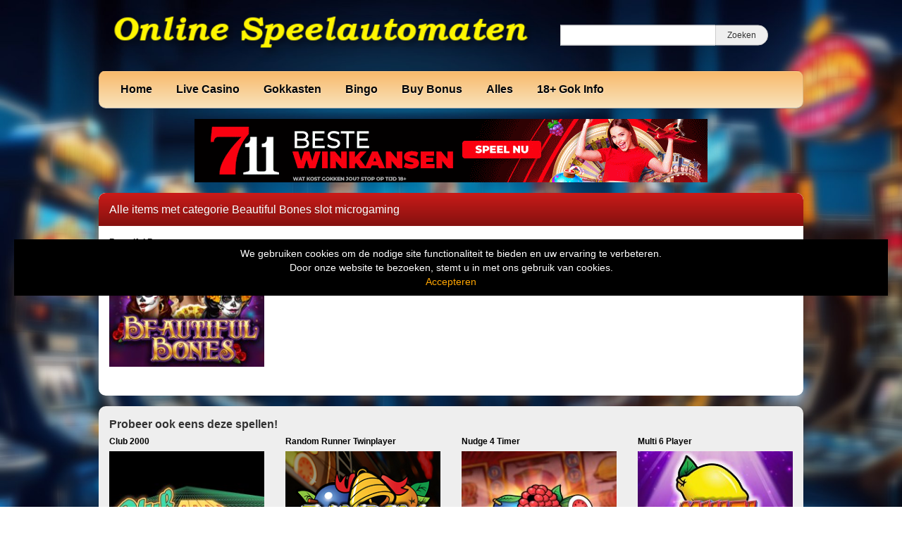

--- FILE ---
content_type: text/html; charset=UTF-8
request_url: https://www.online-speelautomaten.nl/tag/beautiful-bones-slot-microgaming/
body_size: 10841
content:
<!DOCTYPE html>
<html lang="nl-NL">
	<head>
		<meta charset="UTF-8" />
		<link rel="profile" href="http://gmpg.org/xfn/11" />
		<link rel="pingback" href="https://www.online-speelautomaten.nl/xmlrpc.php" />
		<meta content="width=device-width, height=device-height, initial-scale=1.0, maximum-scale=1.0, user-scalable=no" name="viewport">
		<title>Beautiful Bones slot microgaming Archieven - Online Speelautomaten - Gokkasten Overzicht</title>
		<meta name='robots' content='index, follow, max-image-preview:large, max-snippet:-1, max-video-preview:-1' />

	<!-- This site is optimized with the Yoast SEO plugin v26.7 - https://yoast.com/wordpress/plugins/seo/ -->
	<link rel="canonical" href="https://www.online-speelautomaten.nl/tag/beautiful-bones-slot-microgaming/" />
	<meta property="og:locale" content="nl_NL" />
	<meta property="og:type" content="article" />
	<meta property="og:title" content="Beautiful Bones slot microgaming Archieven - Online Speelautomaten - Gokkasten Overzicht" />
	<meta property="og:url" content="https://www.online-speelautomaten.nl/tag/beautiful-bones-slot-microgaming/" />
	<meta property="og:site_name" content="Online Speelautomaten - Gokkasten Overzicht" />
	<meta name="twitter:card" content="summary_large_image" />
	<script type="application/ld+json" class="yoast-schema-graph">{"@context":"https://schema.org","@graph":[{"@type":"CollectionPage","@id":"https://www.online-speelautomaten.nl/tag/beautiful-bones-slot-microgaming/","url":"https://www.online-speelautomaten.nl/tag/beautiful-bones-slot-microgaming/","name":"Beautiful Bones slot microgaming Archieven - Online Speelautomaten - Gokkasten Overzicht","isPartOf":{"@id":"https://www.online-speelautomaten.nl/#website"},"primaryImageOfPage":{"@id":"https://www.online-speelautomaten.nl/tag/beautiful-bones-slot-microgaming/#primaryimage"},"image":{"@id":"https://www.online-speelautomaten.nl/tag/beautiful-bones-slot-microgaming/#primaryimage"},"thumbnailUrl":"https://www.online-speelautomaten.nl/wp-content/uploads/sites/3/2019/02/beautiful-bones.jpg","breadcrumb":{"@id":"https://www.online-speelautomaten.nl/tag/beautiful-bones-slot-microgaming/#breadcrumb"},"inLanguage":"nl-NL"},{"@type":"ImageObject","inLanguage":"nl-NL","@id":"https://www.online-speelautomaten.nl/tag/beautiful-bones-slot-microgaming/#primaryimage","url":"https://www.online-speelautomaten.nl/wp-content/uploads/sites/3/2019/02/beautiful-bones.jpg","contentUrl":"https://www.online-speelautomaten.nl/wp-content/uploads/sites/3/2019/02/beautiful-bones.jpg","width":231,"height":173,"caption":"beuatiful bones"},{"@type":"BreadcrumbList","@id":"https://www.online-speelautomaten.nl/tag/beautiful-bones-slot-microgaming/#breadcrumb","itemListElement":[{"@type":"ListItem","position":1,"name":"Home","item":"https://www.online-speelautomaten.nl/"},{"@type":"ListItem","position":2,"name":"Beautiful Bones slot microgaming"}]},{"@type":"WebSite","@id":"https://www.online-speelautomaten.nl/#website","url":"https://www.online-speelautomaten.nl/","name":"Online Speelautomaten - Gokkasten Overzicht","description":"Gokkasten en Slots","publisher":{"@id":"https://www.online-speelautomaten.nl/#organization"},"potentialAction":[{"@type":"SearchAction","target":{"@type":"EntryPoint","urlTemplate":"https://www.online-speelautomaten.nl/?s={search_term_string}"},"query-input":{"@type":"PropertyValueSpecification","valueRequired":true,"valueName":"search_term_string"}}],"inLanguage":"nl-NL"},{"@type":"Organization","@id":"https://www.online-speelautomaten.nl/#organization","name":"online speelautomaten","url":"https://www.online-speelautomaten.nl/","logo":{"@type":"ImageObject","inLanguage":"nl-NL","@id":"https://www.online-speelautomaten.nl/#/schema/logo/image/","url":"https://www.online-speelautomaten.nl/wp-content/uploads/sites/3/2022/05/online-speelautomaten.jpg","contentUrl":"https://www.online-speelautomaten.nl/wp-content/uploads/sites/3/2022/05/online-speelautomaten.jpg","width":281,"height":85,"caption":"online speelautomaten"},"image":{"@id":"https://www.online-speelautomaten.nl/#/schema/logo/image/"}}]}</script>
	<!-- / Yoast SEO plugin. -->


<link rel='dns-prefetch' href='//ajax.googleapis.com' />
<link rel="alternate" type="application/rss+xml" title="Online Speelautomaten - Gokkasten Overzicht &raquo; Beautiful Bones slot microgaming tag feed" href="https://www.online-speelautomaten.nl/tag/beautiful-bones-slot-microgaming/feed/" />
		
	<style id='wp-img-auto-sizes-contain-inline-css' type='text/css'>
img:is([sizes=auto i],[sizes^="auto," i]){contain-intrinsic-size:3000px 1500px}
/*# sourceURL=wp-img-auto-sizes-contain-inline-css */
</style>
<style id='wp-emoji-styles-inline-css' type='text/css'>

	img.wp-smiley, img.emoji {
		display: inline !important;
		border: none !important;
		box-shadow: none !important;
		height: 1em !important;
		width: 1em !important;
		margin: 0 0.07em !important;
		vertical-align: -0.1em !important;
		background: none !important;
		padding: 0 !important;
	}
/*# sourceURL=wp-emoji-styles-inline-css */
</style>
<style id='wp-block-library-inline-css' type='text/css'>
:root{--wp-block-synced-color:#7a00df;--wp-block-synced-color--rgb:122,0,223;--wp-bound-block-color:var(--wp-block-synced-color);--wp-editor-canvas-background:#ddd;--wp-admin-theme-color:#007cba;--wp-admin-theme-color--rgb:0,124,186;--wp-admin-theme-color-darker-10:#006ba1;--wp-admin-theme-color-darker-10--rgb:0,107,160.5;--wp-admin-theme-color-darker-20:#005a87;--wp-admin-theme-color-darker-20--rgb:0,90,135;--wp-admin-border-width-focus:2px}@media (min-resolution:192dpi){:root{--wp-admin-border-width-focus:1.5px}}.wp-element-button{cursor:pointer}:root .has-very-light-gray-background-color{background-color:#eee}:root .has-very-dark-gray-background-color{background-color:#313131}:root .has-very-light-gray-color{color:#eee}:root .has-very-dark-gray-color{color:#313131}:root .has-vivid-green-cyan-to-vivid-cyan-blue-gradient-background{background:linear-gradient(135deg,#00d084,#0693e3)}:root .has-purple-crush-gradient-background{background:linear-gradient(135deg,#34e2e4,#4721fb 50%,#ab1dfe)}:root .has-hazy-dawn-gradient-background{background:linear-gradient(135deg,#faaca8,#dad0ec)}:root .has-subdued-olive-gradient-background{background:linear-gradient(135deg,#fafae1,#67a671)}:root .has-atomic-cream-gradient-background{background:linear-gradient(135deg,#fdd79a,#004a59)}:root .has-nightshade-gradient-background{background:linear-gradient(135deg,#330968,#31cdcf)}:root .has-midnight-gradient-background{background:linear-gradient(135deg,#020381,#2874fc)}:root{--wp--preset--font-size--normal:16px;--wp--preset--font-size--huge:42px}.has-regular-font-size{font-size:1em}.has-larger-font-size{font-size:2.625em}.has-normal-font-size{font-size:var(--wp--preset--font-size--normal)}.has-huge-font-size{font-size:var(--wp--preset--font-size--huge)}.has-text-align-center{text-align:center}.has-text-align-left{text-align:left}.has-text-align-right{text-align:right}.has-fit-text{white-space:nowrap!important}#end-resizable-editor-section{display:none}.aligncenter{clear:both}.items-justified-left{justify-content:flex-start}.items-justified-center{justify-content:center}.items-justified-right{justify-content:flex-end}.items-justified-space-between{justify-content:space-between}.screen-reader-text{border:0;clip-path:inset(50%);height:1px;margin:-1px;overflow:hidden;padding:0;position:absolute;width:1px;word-wrap:normal!important}.screen-reader-text:focus{background-color:#ddd;clip-path:none;color:#444;display:block;font-size:1em;height:auto;left:5px;line-height:normal;padding:15px 23px 14px;text-decoration:none;top:5px;width:auto;z-index:100000}html :where(.has-border-color){border-style:solid}html :where([style*=border-top-color]){border-top-style:solid}html :where([style*=border-right-color]){border-right-style:solid}html :where([style*=border-bottom-color]){border-bottom-style:solid}html :where([style*=border-left-color]){border-left-style:solid}html :where([style*=border-width]){border-style:solid}html :where([style*=border-top-width]){border-top-style:solid}html :where([style*=border-right-width]){border-right-style:solid}html :where([style*=border-bottom-width]){border-bottom-style:solid}html :where([style*=border-left-width]){border-left-style:solid}html :where(img[class*=wp-image-]){height:auto;max-width:100%}:where(figure){margin:0 0 1em}html :where(.is-position-sticky){--wp-admin--admin-bar--position-offset:var(--wp-admin--admin-bar--height,0px)}@media screen and (max-width:600px){html :where(.is-position-sticky){--wp-admin--admin-bar--position-offset:0px}}

/*# sourceURL=wp-block-library-inline-css */
</style><style id='global-styles-inline-css' type='text/css'>
:root{--wp--preset--aspect-ratio--square: 1;--wp--preset--aspect-ratio--4-3: 4/3;--wp--preset--aspect-ratio--3-4: 3/4;--wp--preset--aspect-ratio--3-2: 3/2;--wp--preset--aspect-ratio--2-3: 2/3;--wp--preset--aspect-ratio--16-9: 16/9;--wp--preset--aspect-ratio--9-16: 9/16;--wp--preset--color--black: #000000;--wp--preset--color--cyan-bluish-gray: #abb8c3;--wp--preset--color--white: #ffffff;--wp--preset--color--pale-pink: #f78da7;--wp--preset--color--vivid-red: #cf2e2e;--wp--preset--color--luminous-vivid-orange: #ff6900;--wp--preset--color--luminous-vivid-amber: #fcb900;--wp--preset--color--light-green-cyan: #7bdcb5;--wp--preset--color--vivid-green-cyan: #00d084;--wp--preset--color--pale-cyan-blue: #8ed1fc;--wp--preset--color--vivid-cyan-blue: #0693e3;--wp--preset--color--vivid-purple: #9b51e0;--wp--preset--gradient--vivid-cyan-blue-to-vivid-purple: linear-gradient(135deg,rgb(6,147,227) 0%,rgb(155,81,224) 100%);--wp--preset--gradient--light-green-cyan-to-vivid-green-cyan: linear-gradient(135deg,rgb(122,220,180) 0%,rgb(0,208,130) 100%);--wp--preset--gradient--luminous-vivid-amber-to-luminous-vivid-orange: linear-gradient(135deg,rgb(252,185,0) 0%,rgb(255,105,0) 100%);--wp--preset--gradient--luminous-vivid-orange-to-vivid-red: linear-gradient(135deg,rgb(255,105,0) 0%,rgb(207,46,46) 100%);--wp--preset--gradient--very-light-gray-to-cyan-bluish-gray: linear-gradient(135deg,rgb(238,238,238) 0%,rgb(169,184,195) 100%);--wp--preset--gradient--cool-to-warm-spectrum: linear-gradient(135deg,rgb(74,234,220) 0%,rgb(151,120,209) 20%,rgb(207,42,186) 40%,rgb(238,44,130) 60%,rgb(251,105,98) 80%,rgb(254,248,76) 100%);--wp--preset--gradient--blush-light-purple: linear-gradient(135deg,rgb(255,206,236) 0%,rgb(152,150,240) 100%);--wp--preset--gradient--blush-bordeaux: linear-gradient(135deg,rgb(254,205,165) 0%,rgb(254,45,45) 50%,rgb(107,0,62) 100%);--wp--preset--gradient--luminous-dusk: linear-gradient(135deg,rgb(255,203,112) 0%,rgb(199,81,192) 50%,rgb(65,88,208) 100%);--wp--preset--gradient--pale-ocean: linear-gradient(135deg,rgb(255,245,203) 0%,rgb(182,227,212) 50%,rgb(51,167,181) 100%);--wp--preset--gradient--electric-grass: linear-gradient(135deg,rgb(202,248,128) 0%,rgb(113,206,126) 100%);--wp--preset--gradient--midnight: linear-gradient(135deg,rgb(2,3,129) 0%,rgb(40,116,252) 100%);--wp--preset--font-size--small: 13px;--wp--preset--font-size--medium: 20px;--wp--preset--font-size--large: 36px;--wp--preset--font-size--x-large: 42px;--wp--preset--spacing--20: 0.44rem;--wp--preset--spacing--30: 0.67rem;--wp--preset--spacing--40: 1rem;--wp--preset--spacing--50: 1.5rem;--wp--preset--spacing--60: 2.25rem;--wp--preset--spacing--70: 3.38rem;--wp--preset--spacing--80: 5.06rem;--wp--preset--shadow--natural: 6px 6px 9px rgba(0, 0, 0, 0.2);--wp--preset--shadow--deep: 12px 12px 50px rgba(0, 0, 0, 0.4);--wp--preset--shadow--sharp: 6px 6px 0px rgba(0, 0, 0, 0.2);--wp--preset--shadow--outlined: 6px 6px 0px -3px rgb(255, 255, 255), 6px 6px rgb(0, 0, 0);--wp--preset--shadow--crisp: 6px 6px 0px rgb(0, 0, 0);}:where(.is-layout-flex){gap: 0.5em;}:where(.is-layout-grid){gap: 0.5em;}body .is-layout-flex{display: flex;}.is-layout-flex{flex-wrap: wrap;align-items: center;}.is-layout-flex > :is(*, div){margin: 0;}body .is-layout-grid{display: grid;}.is-layout-grid > :is(*, div){margin: 0;}:where(.wp-block-columns.is-layout-flex){gap: 2em;}:where(.wp-block-columns.is-layout-grid){gap: 2em;}:where(.wp-block-post-template.is-layout-flex){gap: 1.25em;}:where(.wp-block-post-template.is-layout-grid){gap: 1.25em;}.has-black-color{color: var(--wp--preset--color--black) !important;}.has-cyan-bluish-gray-color{color: var(--wp--preset--color--cyan-bluish-gray) !important;}.has-white-color{color: var(--wp--preset--color--white) !important;}.has-pale-pink-color{color: var(--wp--preset--color--pale-pink) !important;}.has-vivid-red-color{color: var(--wp--preset--color--vivid-red) !important;}.has-luminous-vivid-orange-color{color: var(--wp--preset--color--luminous-vivid-orange) !important;}.has-luminous-vivid-amber-color{color: var(--wp--preset--color--luminous-vivid-amber) !important;}.has-light-green-cyan-color{color: var(--wp--preset--color--light-green-cyan) !important;}.has-vivid-green-cyan-color{color: var(--wp--preset--color--vivid-green-cyan) !important;}.has-pale-cyan-blue-color{color: var(--wp--preset--color--pale-cyan-blue) !important;}.has-vivid-cyan-blue-color{color: var(--wp--preset--color--vivid-cyan-blue) !important;}.has-vivid-purple-color{color: var(--wp--preset--color--vivid-purple) !important;}.has-black-background-color{background-color: var(--wp--preset--color--black) !important;}.has-cyan-bluish-gray-background-color{background-color: var(--wp--preset--color--cyan-bluish-gray) !important;}.has-white-background-color{background-color: var(--wp--preset--color--white) !important;}.has-pale-pink-background-color{background-color: var(--wp--preset--color--pale-pink) !important;}.has-vivid-red-background-color{background-color: var(--wp--preset--color--vivid-red) !important;}.has-luminous-vivid-orange-background-color{background-color: var(--wp--preset--color--luminous-vivid-orange) !important;}.has-luminous-vivid-amber-background-color{background-color: var(--wp--preset--color--luminous-vivid-amber) !important;}.has-light-green-cyan-background-color{background-color: var(--wp--preset--color--light-green-cyan) !important;}.has-vivid-green-cyan-background-color{background-color: var(--wp--preset--color--vivid-green-cyan) !important;}.has-pale-cyan-blue-background-color{background-color: var(--wp--preset--color--pale-cyan-blue) !important;}.has-vivid-cyan-blue-background-color{background-color: var(--wp--preset--color--vivid-cyan-blue) !important;}.has-vivid-purple-background-color{background-color: var(--wp--preset--color--vivid-purple) !important;}.has-black-border-color{border-color: var(--wp--preset--color--black) !important;}.has-cyan-bluish-gray-border-color{border-color: var(--wp--preset--color--cyan-bluish-gray) !important;}.has-white-border-color{border-color: var(--wp--preset--color--white) !important;}.has-pale-pink-border-color{border-color: var(--wp--preset--color--pale-pink) !important;}.has-vivid-red-border-color{border-color: var(--wp--preset--color--vivid-red) !important;}.has-luminous-vivid-orange-border-color{border-color: var(--wp--preset--color--luminous-vivid-orange) !important;}.has-luminous-vivid-amber-border-color{border-color: var(--wp--preset--color--luminous-vivid-amber) !important;}.has-light-green-cyan-border-color{border-color: var(--wp--preset--color--light-green-cyan) !important;}.has-vivid-green-cyan-border-color{border-color: var(--wp--preset--color--vivid-green-cyan) !important;}.has-pale-cyan-blue-border-color{border-color: var(--wp--preset--color--pale-cyan-blue) !important;}.has-vivid-cyan-blue-border-color{border-color: var(--wp--preset--color--vivid-cyan-blue) !important;}.has-vivid-purple-border-color{border-color: var(--wp--preset--color--vivid-purple) !important;}.has-vivid-cyan-blue-to-vivid-purple-gradient-background{background: var(--wp--preset--gradient--vivid-cyan-blue-to-vivid-purple) !important;}.has-light-green-cyan-to-vivid-green-cyan-gradient-background{background: var(--wp--preset--gradient--light-green-cyan-to-vivid-green-cyan) !important;}.has-luminous-vivid-amber-to-luminous-vivid-orange-gradient-background{background: var(--wp--preset--gradient--luminous-vivid-amber-to-luminous-vivid-orange) !important;}.has-luminous-vivid-orange-to-vivid-red-gradient-background{background: var(--wp--preset--gradient--luminous-vivid-orange-to-vivid-red) !important;}.has-very-light-gray-to-cyan-bluish-gray-gradient-background{background: var(--wp--preset--gradient--very-light-gray-to-cyan-bluish-gray) !important;}.has-cool-to-warm-spectrum-gradient-background{background: var(--wp--preset--gradient--cool-to-warm-spectrum) !important;}.has-blush-light-purple-gradient-background{background: var(--wp--preset--gradient--blush-light-purple) !important;}.has-blush-bordeaux-gradient-background{background: var(--wp--preset--gradient--blush-bordeaux) !important;}.has-luminous-dusk-gradient-background{background: var(--wp--preset--gradient--luminous-dusk) !important;}.has-pale-ocean-gradient-background{background: var(--wp--preset--gradient--pale-ocean) !important;}.has-electric-grass-gradient-background{background: var(--wp--preset--gradient--electric-grass) !important;}.has-midnight-gradient-background{background: var(--wp--preset--gradient--midnight) !important;}.has-small-font-size{font-size: var(--wp--preset--font-size--small) !important;}.has-medium-font-size{font-size: var(--wp--preset--font-size--medium) !important;}.has-large-font-size{font-size: var(--wp--preset--font-size--large) !important;}.has-x-large-font-size{font-size: var(--wp--preset--font-size--x-large) !important;}
/*# sourceURL=global-styles-inline-css */
</style>

<style id='classic-theme-styles-inline-css' type='text/css'>
/*! This file is auto-generated */
.wp-block-button__link{color:#fff;background-color:#32373c;border-radius:9999px;box-shadow:none;text-decoration:none;padding:calc(.667em + 2px) calc(1.333em + 2px);font-size:1.125em}.wp-block-file__button{background:#32373c;color:#fff;text-decoration:none}
/*# sourceURL=/wp-includes/css/classic-themes.min.css */
</style>
<style id='age-gate-custom-inline-css' type='text/css'>
:root{--ag-background-color: rgba(0,0,0,1);--ag-background-image: url(https://www.online-speelautomaten.nl/wp-content/uploads/sites/3/2020/06/background.jpg);--ag-background-image-position: center center;--ag-background-image-opacity: 1;--ag-form-background: rgba(255,255,255,1);--ag-text-color: #000000;--ag-blur: 5px;}
/*# sourceURL=age-gate-custom-inline-css */
</style>
<link rel='stylesheet' id='age-gate-css' href='https://www.online-speelautomaten.nl/wp-content/plugins/age-gate/dist/main.css?ver=3.7.2' type='text/css' media='all' />
<style id='age-gate-options-inline-css' type='text/css'>
:root{--ag-background-color: rgba(0,0,0,1);--ag-background-image: url(https://www.online-speelautomaten.nl/wp-content/uploads/sites/3/2020/06/background.jpg);--ag-background-image-position: center center;--ag-background-image-opacity: 1;--ag-form-background: rgba(255,255,255,1);--ag-text-color: #000000;--ag-blur: 5px;}
/*# sourceURL=age-gate-options-inline-css */
</style>
<link rel='stylesheet' id='cherryworld-css' href='https://www.online-speelautomaten.nl/wp-content/themes/cherryworld/css/style.css?ver=1695390875' type='text/css' media='' />
<link rel='stylesheet' id='cherryworld-subsite-css' href='https://www.online-speelautomaten.nl/wp-content/themes/cherryworld/css/style-subsite-3.css?ver=1767098261' type='text/css' media='' />
<link rel='stylesheet' id='wp-paginate-css' href='https://www.online-speelautomaten.nl/wp-content/plugins/wp-paginate/css/wp-paginate.css?ver=2.2.4' type='text/css' media='screen' />
<script type="text/javascript" src="//ajax.googleapis.com/ajax/libs/jquery/1.11.0/jquery.min.js?ver=1.11.0" id="jquery-js"></script>
<script type="text/javascript" src="https://www.online-speelautomaten.nl/wp-content/themes/cherryworld/scripts/script.js?ver=6.9" id="raamwerck-general-script-js"></script>
<link rel="https://api.w.org/" href="https://www.online-speelautomaten.nl/wp-json/" /><link rel="alternate" title="JSON" type="application/json" href="https://www.online-speelautomaten.nl/wp-json/wp/v2/tags/1542" /><link rel="EditURI" type="application/rsd+xml" title="RSD" href="https://www.online-speelautomaten.nl/xmlrpc.php?rsd" />
<meta name="generator" content="WordPress 6.9" />
<link rel="apple-touch-icon" sizes="180x180" href="/wp-content/uploads/sites/3/fbrfg/apple-touch-icon.png">
<link rel="icon" type="image/png" sizes="32x32" href="/wp-content/uploads/sites/3/fbrfg/favicon-32x32.png">
<link rel="icon" type="image/png" sizes="16x16" href="/wp-content/uploads/sites/3/fbrfg/favicon-16x16.png">
<link rel="manifest" href="/wp-content/uploads/sites/3/fbrfg/site.webmanifest">
<link rel="shortcut icon" href="/wp-content/uploads/sites/3/fbrfg/favicon.ico">
<meta name="msapplication-TileColor" content="#da532c">
<meta name="msapplication-config" content="/wp-content/uploads/sites/3/fbrfg/browserconfig.xml">
<meta name="theme-color" content="#ffffff">		<style>
			body {background-image:url("https://www.online-speelautomaten.nl/wp-content/uploads/sites/3/2023/12/background.jpg")}
		</style>


	</head>
	<body class="archive tag tag-beautiful-bones-slot-microgaming tag-1542 wp-theme-cherryworld">


			<div class="consent-blanket"></div>
			<div class="consent">
				<div class="text"><div>
<div>We gebruiken cookies om de nodige site functionaliteit te bieden en uw ervaring te verbeteren. <br />
Door onze website te bezoeken, stemt u in met ons gebruik van cookies.</div>
</div>
</div>
				<a href="https://www.online-speelautomaten.nl/tag/beautiful-bones-slot-microgaming?consent=yes">Accepteren</a>
			</div>
		
		<div id="header">
			<div class="upper">
				<a class="home" href="https://www.online-speelautomaten.nl"><img src="https://www.online-speelautomaten.nl/wp-content/uploads/sites/3/2024/10/Online-Speel.png"></a>
				<form action="https://www.online-speelautomaten.nl" class="search">
					<input type="text" name="s"><input type="submit" value="Zoeken">
				</form>
			</div>
			<ul class="menu">

<li id="menu-item-1620" class="menu-item menu-item-type-post_type menu-item-object-page menu-item-home menu-item-has-children menu-item-1620"><a href="https://www.online-speelautomaten.nl/">Home</a>
<ul class="sub-menu">
	<li id="menu-item-1622" class="menu-item menu-item-type-post_type menu-item-object-page menu-item-privacy-policy menu-item-1622"><a rel="privacy-policy" href="https://www.online-speelautomaten.nl/privacybeleid/">Privacybeleid</a></li>
	<li id="menu-item-5921" class="menu-item menu-item-type-post_type menu-item-object-page menu-item-5921"><a href="https://www.online-speelautomaten.nl/disclaimer/">Disclaimer</a></li>
</ul>
</li>
<li id="menu-item-6691" class="menu-item menu-item-type-taxonomy menu-item-object-category menu-item-6691"><a href="https://www.online-speelautomaten.nl/category/live-casino/">Live Casino</a></li>
<li id="menu-item-1624" class="menu-item menu-item-type-taxonomy menu-item-object-category menu-item-has-children menu-item-1624"><a href="https://www.online-speelautomaten.nl/category/slots/">Gokkasten</a>
<ul class="sub-menu">
	<li id="menu-item-5108" class="menu-item menu-item-type-taxonomy menu-item-object-category menu-item-5108"><a href="https://www.online-speelautomaten.nl/category/slots/eurocoin/">1. Eurocoin</a></li>
	<li id="menu-item-6380" class="menu-item menu-item-type-taxonomy menu-item-object-category menu-item-6380"><a href="https://www.online-speelautomaten.nl/category/slots/cherryplay/">2. Cherryplay</a></li>
	<li id="menu-item-1633" class="menu-item menu-item-type-taxonomy menu-item-object-category menu-item-1633"><a href="https://www.online-speelautomaten.nl/category/slots/novomatic-greentube/">3. Greentube</a></li>
	<li id="menu-item-2749" class="menu-item menu-item-type-taxonomy menu-item-object-category menu-item-2749"><a href="https://www.online-speelautomaten.nl/category/slots/reflex/">4. Reflex</a></li>
	<li id="menu-item-6053" class="menu-item menu-item-type-taxonomy menu-item-object-category menu-item-6053"><a href="https://www.online-speelautomaten.nl/category/slots/merkur/">5. Merkur</a></li>
	<li id="menu-item-4894" class="menu-item menu-item-type-taxonomy menu-item-object-category menu-item-4894"><a href="https://www.online-speelautomaten.nl/category/timers/">6. Timers</a></li>
	<li id="menu-item-1649" class="menu-item menu-item-type-taxonomy menu-item-object-category menu-item-1649"><a href="https://www.online-speelautomaten.nl/category/jackpot/">7. Jackpot</a></li>
	<li id="menu-item-1651" class="menu-item menu-item-type-taxonomy menu-item-object-category menu-item-1651"><a href="https://www.online-speelautomaten.nl/category/multiplayers/">8. Multiplayers</a></li>
	<li id="menu-item-1641" class="menu-item menu-item-type-taxonomy menu-item-object-category menu-item-1641"><a href="https://www.online-speelautomaten.nl/category/slots/fruitmachines/">9. Fruitmachines</a></li>
	<li id="menu-item-4890" class="menu-item menu-item-type-taxonomy menu-item-object-category menu-item-4890"><a href="https://www.online-speelautomaten.nl/category/super-stake/">10. Super Stake</a></li>
	<li id="menu-item-5773" class="menu-item menu-item-type-taxonomy menu-item-object-category menu-item-5773"><a href="https://www.online-speelautomaten.nl/category/spin-to-win-jackpot/">11. Spin to Win Jackpot</a></li>
	<li id="menu-item-5868" class="menu-item menu-item-type-taxonomy menu-item-object-category menu-item-5868"><a href="https://www.online-speelautomaten.nl/category/slots/all-41-studios/">All 41 Studios</a></li>
	<li id="menu-item-2748" class="menu-item menu-item-type-taxonomy menu-item-object-category menu-item-2748"><a href="https://www.online-speelautomaten.nl/category/arcade/">Arcade</a></li>
	<li id="menu-item-2823" class="menu-item menu-item-type-taxonomy menu-item-object-category menu-item-2823"><a href="https://www.online-speelautomaten.nl/category/slots/amatic/">Amatic</a></li>
	<li id="menu-item-5002" class="menu-item menu-item-type-taxonomy menu-item-object-category menu-item-5002"><a href="https://www.online-speelautomaten.nl/category/slots/astra/">Astra</a></li>
	<li id="menu-item-1625" class="menu-item menu-item-type-taxonomy menu-item-object-category menu-item-1625"><a href="https://www.online-speelautomaten.nl/category/slots/bally/">Bally</a></li>
	<li id="menu-item-1643" class="menu-item menu-item-type-taxonomy menu-item-object-category menu-item-1643"><a href="https://www.online-speelautomaten.nl/category/slots/barcrest/">Barcrest</a></li>
	<li id="menu-item-1626" class="menu-item menu-item-type-taxonomy menu-item-object-category menu-item-1626"><a href="https://www.online-speelautomaten.nl/category/slots/barcrest-casino/">Barcrest Casino</a></li>
	<li id="menu-item-5003" class="menu-item menu-item-type-taxonomy menu-item-object-category menu-item-5003"><a href="https://www.online-speelautomaten.nl/category/slots/bellfruit/">Bellfruit</a></li>
	<li id="menu-item-1627" class="menu-item menu-item-type-taxonomy menu-item-object-category menu-item-1627"><a href="https://www.online-speelautomaten.nl/category/slots/betsoft/">Betsoft</a></li>
	<li id="menu-item-5497" class="menu-item menu-item-type-taxonomy menu-item-object-category menu-item-5497"><a href="https://www.online-speelautomaten.nl/category/slots/blueprint/">Blueprint</a></li>
	<li id="menu-item-5432" class="menu-item menu-item-type-taxonomy menu-item-object-category menu-item-5432"><a href="https://www.online-speelautomaten.nl/category/slots/blu-guru/">Blu Guru</a></li>
	<li id="menu-item-1628" class="menu-item menu-item-type-taxonomy menu-item-object-category menu-item-1628"><a href="https://www.online-speelautomaten.nl/category/slots/elk/">Elk</a></li>
	<li id="menu-item-5000" class="menu-item menu-item-type-taxonomy menu-item-object-category menu-item-5000"><a href="https://www.online-speelautomaten.nl/category/slots/errel/">Errel</a></li>
	<li id="menu-item-1629" class="menu-item menu-item-type-taxonomy menu-item-object-category menu-item-1629"><a href="https://www.online-speelautomaten.nl/category/slots/endorphina/">Endorphina</a></li>
	<li id="menu-item-5330" class="menu-item menu-item-type-taxonomy menu-item-object-category menu-item-5330"><a href="https://www.online-speelautomaten.nl/category/slots/fruits4real/">Fruits4Real</a></li>
	<li id="menu-item-5863" class="menu-item menu-item-type-taxonomy menu-item-object-category menu-item-5863"><a href="https://www.online-speelautomaten.nl/category/slots/gameburger-studios/">Gameburger Studios</a></li>
	<li id="menu-item-5867" class="menu-item menu-item-type-taxonomy menu-item-object-category menu-item-5867"><a href="https://www.online-speelautomaten.nl/category/slots/games-global/">Games Global</a></li>
	<li id="menu-item-1630" class="menu-item menu-item-type-taxonomy menu-item-object-category menu-item-1630"><a href="https://www.online-speelautomaten.nl/category/slots/gamomat/">Gamomat</a></li>
	<li id="menu-item-5874" class="menu-item menu-item-type-taxonomy menu-item-object-category menu-item-5874"><a href="https://www.online-speelautomaten.nl/category/slots/inspired/">Inspired</a></li>
	<li id="menu-item-5001" class="menu-item menu-item-type-taxonomy menu-item-object-category menu-item-5001"><a href="https://www.online-speelautomaten.nl/category/slots/jvh/">JvH</a></li>
	<li id="menu-item-5869" class="menu-item menu-item-type-taxonomy menu-item-object-category menu-item-5869"><a href="https://www.online-speelautomaten.nl/category/slots/just-for-the-win/">Just for the Win</a></li>
	<li id="menu-item-2824" class="menu-item menu-item-type-taxonomy menu-item-object-category menu-item-2824"><a href="https://www.online-speelautomaten.nl/category/slots/lightning-box/">Lightning Box</a></li>
	<li id="menu-item-2776" class="menu-item menu-item-type-taxonomy menu-item-object-category menu-item-2776"><a href="https://www.online-speelautomaten.nl/category/megaways/">Megaways</a></li>
	<li id="menu-item-1631" class="menu-item menu-item-type-taxonomy menu-item-object-category menu-item-1631"><a href="https://www.online-speelautomaten.nl/category/slots/microgaming/">Microgaming</a></li>
	<li id="menu-item-5866" class="menu-item menu-item-type-taxonomy menu-item-object-category menu-item-5866"><a href="https://www.online-speelautomaten.nl/category/slots/neon-valley/">Neon Valley</a></li>
	<li id="menu-item-1632" class="menu-item menu-item-type-taxonomy menu-item-object-category menu-item-1632"><a href="https://www.online-speelautomaten.nl/category/slots/netent/">Netent</a></li>
	<li id="menu-item-5309" class="menu-item menu-item-type-taxonomy menu-item-object-category menu-item-5309"><a href="https://www.online-speelautomaten.nl/category/slots/nolimit-city/">Nolimit City</a></li>
	<li id="menu-item-5873" class="menu-item menu-item-type-taxonomy menu-item-object-category menu-item-5873"><a href="https://www.online-speelautomaten.nl/category/slots/northernlights/">Northernlights</a></li>
	<li id="menu-item-1634" class="menu-item menu-item-type-taxonomy menu-item-object-category menu-item-1634"><a href="https://www.online-speelautomaten.nl/category/slots/nyx/">NYX</a></li>
	<li id="menu-item-1635" class="menu-item menu-item-type-taxonomy menu-item-object-category menu-item-1635"><a href="https://www.online-speelautomaten.nl/category/slots/playngo/">PlayNgo</a></li>
	<li id="menu-item-3256" class="menu-item menu-item-type-taxonomy menu-item-object-category menu-item-3256"><a href="https://www.online-speelautomaten.nl/category/slots/pragmatic/">Pragmatic</a></li>
	<li id="menu-item-1636" class="menu-item menu-item-type-taxonomy menu-item-object-category menu-item-1636"><a href="https://www.online-speelautomaten.nl/category/slots/rabcat/">RabCat</a></li>
	<li id="menu-item-2825" class="menu-item menu-item-type-taxonomy menu-item-object-category menu-item-2825"><a href="https://www.online-speelautomaten.nl/category/slots/red-tiger/">Red Tiger</a></li>
	<li id="menu-item-1637" class="menu-item menu-item-type-taxonomy menu-item-object-category menu-item-1637"><a href="https://www.online-speelautomaten.nl/category/slots/shuffle-master/">Shuffle Master</a></li>
	<li id="menu-item-5870" class="menu-item menu-item-type-taxonomy menu-item-object-category menu-item-5870"><a href="https://www.online-speelautomaten.nl/category/slots/spearhead/">Spearhead</a></li>
	<li id="menu-item-5865" class="menu-item menu-item-type-taxonomy menu-item-object-category menu-item-5865"><a href="https://www.online-speelautomaten.nl/category/slots/spinplay/">Spinplay</a></li>
	<li id="menu-item-1638" class="menu-item menu-item-type-taxonomy menu-item-object-category menu-item-1638"><a href="https://www.online-speelautomaten.nl/category/slots/stakelogic/">Stakelogic</a></li>
	<li id="menu-item-5871" class="menu-item menu-item-type-taxonomy menu-item-object-category menu-item-5871"><a href="https://www.online-speelautomaten.nl/category/slots/stormcraft/">Stormcraft</a></li>
	<li id="menu-item-5864" class="menu-item menu-item-type-taxonomy menu-item-object-category menu-item-5864"><a href="https://www.online-speelautomaten.nl/category/slots/triple-edge/">Triple Edge</a></li>
	<li id="menu-item-1639" class="menu-item menu-item-type-taxonomy menu-item-object-category menu-item-1639"><a href="https://www.online-speelautomaten.nl/category/slots/wms-williams/">WMS Williams</a></li>
	<li id="menu-item-1640" class="menu-item menu-item-type-taxonomy menu-item-object-category menu-item-1640"><a href="https://www.online-speelautomaten.nl/category/slots/yggdrasil/">Yggdrasil</a></li>
</ul>
</li>
<li id="menu-item-5969" class="menu-item menu-item-type-taxonomy menu-item-object-category menu-item-5969"><a href="https://www.online-speelautomaten.nl/category/bingo/">Bingo</a></li>
<li id="menu-item-4569" class="menu-item menu-item-type-taxonomy menu-item-object-category menu-item-4569"><a href="https://www.online-speelautomaten.nl/category/buy-bonus/">Buy Bonus</a></li>
<li id="menu-item-1621" class="menu-item menu-item-type-post_type menu-item-object-page current_page_parent menu-item-1621"><a href="https://www.online-speelautomaten.nl/alle-speelautomaten/">Alles</a></li>
<li id="menu-item-4845" class="menu-item menu-item-type-post_type menu-item-object-page menu-item-4845"><a href="https://www.online-speelautomaten.nl/18-gok-info/">18+ Gok Info</a></li>

			</ul>
		</div>


		<div id="header-small">
			<a class="home" href="https://www.online-speelautomaten.nl" style="background-image:url(https://www.online-speelautomaten.nl/wp-content/uploads/sites/3/2024/10/Online-Speel.png"></a>
			<div class="toggles">
				<div class="small-menu-toggle search">
					<i class="fa fa-search"></i>
				</div>
				<div class="small-menu-toggle bars"><span></span><span></span><span></span><span></span></div>
			</div>
		</div>
		<div id="small-menu">
			<form action="https://www.online-speelautomaten.nl" class="search">
				<input type="text" name="s"><button type="submit"><i class="fa fa-search"></i></button>
			</form>
			<ul class="menu">

<li class="menu-item menu-item-type-post_type menu-item-object-page menu-item-home menu-item-has-children menu-item-1620"><a href="https://www.online-speelautomaten.nl/">Home</a>
<ul class="sub-menu">
	<li class="menu-item menu-item-type-post_type menu-item-object-page menu-item-privacy-policy menu-item-1622"><a rel="privacy-policy" href="https://www.online-speelautomaten.nl/privacybeleid/">Privacybeleid</a></li>
	<li class="menu-item menu-item-type-post_type menu-item-object-page menu-item-5921"><a href="https://www.online-speelautomaten.nl/disclaimer/">Disclaimer</a></li>
</ul>
</li>
<li class="menu-item menu-item-type-taxonomy menu-item-object-category menu-item-6691"><a href="https://www.online-speelautomaten.nl/category/live-casino/">Live Casino</a></li>
<li class="menu-item menu-item-type-taxonomy menu-item-object-category menu-item-has-children menu-item-1624"><a href="https://www.online-speelautomaten.nl/category/slots/">Gokkasten</a>
<ul class="sub-menu">
	<li class="menu-item menu-item-type-taxonomy menu-item-object-category menu-item-5108"><a href="https://www.online-speelautomaten.nl/category/slots/eurocoin/">1. Eurocoin</a></li>
	<li class="menu-item menu-item-type-taxonomy menu-item-object-category menu-item-6380"><a href="https://www.online-speelautomaten.nl/category/slots/cherryplay/">2. Cherryplay</a></li>
	<li class="menu-item menu-item-type-taxonomy menu-item-object-category menu-item-1633"><a href="https://www.online-speelautomaten.nl/category/slots/novomatic-greentube/">3. Greentube</a></li>
	<li class="menu-item menu-item-type-taxonomy menu-item-object-category menu-item-2749"><a href="https://www.online-speelautomaten.nl/category/slots/reflex/">4. Reflex</a></li>
	<li class="menu-item menu-item-type-taxonomy menu-item-object-category menu-item-6053"><a href="https://www.online-speelautomaten.nl/category/slots/merkur/">5. Merkur</a></li>
	<li class="menu-item menu-item-type-taxonomy menu-item-object-category menu-item-4894"><a href="https://www.online-speelautomaten.nl/category/timers/">6. Timers</a></li>
	<li class="menu-item menu-item-type-taxonomy menu-item-object-category menu-item-1649"><a href="https://www.online-speelautomaten.nl/category/jackpot/">7. Jackpot</a></li>
	<li class="menu-item menu-item-type-taxonomy menu-item-object-category menu-item-1651"><a href="https://www.online-speelautomaten.nl/category/multiplayers/">8. Multiplayers</a></li>
	<li class="menu-item menu-item-type-taxonomy menu-item-object-category menu-item-1641"><a href="https://www.online-speelautomaten.nl/category/slots/fruitmachines/">9. Fruitmachines</a></li>
	<li class="menu-item menu-item-type-taxonomy menu-item-object-category menu-item-4890"><a href="https://www.online-speelautomaten.nl/category/super-stake/">10. Super Stake</a></li>
	<li class="menu-item menu-item-type-taxonomy menu-item-object-category menu-item-5773"><a href="https://www.online-speelautomaten.nl/category/spin-to-win-jackpot/">11. Spin to Win Jackpot</a></li>
	<li class="menu-item menu-item-type-taxonomy menu-item-object-category menu-item-5868"><a href="https://www.online-speelautomaten.nl/category/slots/all-41-studios/">All 41 Studios</a></li>
	<li class="menu-item menu-item-type-taxonomy menu-item-object-category menu-item-2748"><a href="https://www.online-speelautomaten.nl/category/arcade/">Arcade</a></li>
	<li class="menu-item menu-item-type-taxonomy menu-item-object-category menu-item-2823"><a href="https://www.online-speelautomaten.nl/category/slots/amatic/">Amatic</a></li>
	<li class="menu-item menu-item-type-taxonomy menu-item-object-category menu-item-5002"><a href="https://www.online-speelautomaten.nl/category/slots/astra/">Astra</a></li>
	<li class="menu-item menu-item-type-taxonomy menu-item-object-category menu-item-1625"><a href="https://www.online-speelautomaten.nl/category/slots/bally/">Bally</a></li>
	<li class="menu-item menu-item-type-taxonomy menu-item-object-category menu-item-1643"><a href="https://www.online-speelautomaten.nl/category/slots/barcrest/">Barcrest</a></li>
	<li class="menu-item menu-item-type-taxonomy menu-item-object-category menu-item-1626"><a href="https://www.online-speelautomaten.nl/category/slots/barcrest-casino/">Barcrest Casino</a></li>
	<li class="menu-item menu-item-type-taxonomy menu-item-object-category menu-item-5003"><a href="https://www.online-speelautomaten.nl/category/slots/bellfruit/">Bellfruit</a></li>
	<li class="menu-item menu-item-type-taxonomy menu-item-object-category menu-item-1627"><a href="https://www.online-speelautomaten.nl/category/slots/betsoft/">Betsoft</a></li>
	<li class="menu-item menu-item-type-taxonomy menu-item-object-category menu-item-5497"><a href="https://www.online-speelautomaten.nl/category/slots/blueprint/">Blueprint</a></li>
	<li class="menu-item menu-item-type-taxonomy menu-item-object-category menu-item-5432"><a href="https://www.online-speelautomaten.nl/category/slots/blu-guru/">Blu Guru</a></li>
	<li class="menu-item menu-item-type-taxonomy menu-item-object-category menu-item-1628"><a href="https://www.online-speelautomaten.nl/category/slots/elk/">Elk</a></li>
	<li class="menu-item menu-item-type-taxonomy menu-item-object-category menu-item-5000"><a href="https://www.online-speelautomaten.nl/category/slots/errel/">Errel</a></li>
	<li class="menu-item menu-item-type-taxonomy menu-item-object-category menu-item-1629"><a href="https://www.online-speelautomaten.nl/category/slots/endorphina/">Endorphina</a></li>
	<li class="menu-item menu-item-type-taxonomy menu-item-object-category menu-item-5330"><a href="https://www.online-speelautomaten.nl/category/slots/fruits4real/">Fruits4Real</a></li>
	<li class="menu-item menu-item-type-taxonomy menu-item-object-category menu-item-5863"><a href="https://www.online-speelautomaten.nl/category/slots/gameburger-studios/">Gameburger Studios</a></li>
	<li class="menu-item menu-item-type-taxonomy menu-item-object-category menu-item-5867"><a href="https://www.online-speelautomaten.nl/category/slots/games-global/">Games Global</a></li>
	<li class="menu-item menu-item-type-taxonomy menu-item-object-category menu-item-1630"><a href="https://www.online-speelautomaten.nl/category/slots/gamomat/">Gamomat</a></li>
	<li class="menu-item menu-item-type-taxonomy menu-item-object-category menu-item-5874"><a href="https://www.online-speelautomaten.nl/category/slots/inspired/">Inspired</a></li>
	<li class="menu-item menu-item-type-taxonomy menu-item-object-category menu-item-5001"><a href="https://www.online-speelautomaten.nl/category/slots/jvh/">JvH</a></li>
	<li class="menu-item menu-item-type-taxonomy menu-item-object-category menu-item-5869"><a href="https://www.online-speelautomaten.nl/category/slots/just-for-the-win/">Just for the Win</a></li>
	<li class="menu-item menu-item-type-taxonomy menu-item-object-category menu-item-2824"><a href="https://www.online-speelautomaten.nl/category/slots/lightning-box/">Lightning Box</a></li>
	<li class="menu-item menu-item-type-taxonomy menu-item-object-category menu-item-2776"><a href="https://www.online-speelautomaten.nl/category/megaways/">Megaways</a></li>
	<li class="menu-item menu-item-type-taxonomy menu-item-object-category menu-item-1631"><a href="https://www.online-speelautomaten.nl/category/slots/microgaming/">Microgaming</a></li>
	<li class="menu-item menu-item-type-taxonomy menu-item-object-category menu-item-5866"><a href="https://www.online-speelautomaten.nl/category/slots/neon-valley/">Neon Valley</a></li>
	<li class="menu-item menu-item-type-taxonomy menu-item-object-category menu-item-1632"><a href="https://www.online-speelautomaten.nl/category/slots/netent/">Netent</a></li>
	<li class="menu-item menu-item-type-taxonomy menu-item-object-category menu-item-5309"><a href="https://www.online-speelautomaten.nl/category/slots/nolimit-city/">Nolimit City</a></li>
	<li class="menu-item menu-item-type-taxonomy menu-item-object-category menu-item-5873"><a href="https://www.online-speelautomaten.nl/category/slots/northernlights/">Northernlights</a></li>
	<li class="menu-item menu-item-type-taxonomy menu-item-object-category menu-item-1634"><a href="https://www.online-speelautomaten.nl/category/slots/nyx/">NYX</a></li>
	<li class="menu-item menu-item-type-taxonomy menu-item-object-category menu-item-1635"><a href="https://www.online-speelautomaten.nl/category/slots/playngo/">PlayNgo</a></li>
	<li class="menu-item menu-item-type-taxonomy menu-item-object-category menu-item-3256"><a href="https://www.online-speelautomaten.nl/category/slots/pragmatic/">Pragmatic</a></li>
	<li class="menu-item menu-item-type-taxonomy menu-item-object-category menu-item-1636"><a href="https://www.online-speelautomaten.nl/category/slots/rabcat/">RabCat</a></li>
	<li class="menu-item menu-item-type-taxonomy menu-item-object-category menu-item-2825"><a href="https://www.online-speelautomaten.nl/category/slots/red-tiger/">Red Tiger</a></li>
	<li class="menu-item menu-item-type-taxonomy menu-item-object-category menu-item-1637"><a href="https://www.online-speelautomaten.nl/category/slots/shuffle-master/">Shuffle Master</a></li>
	<li class="menu-item menu-item-type-taxonomy menu-item-object-category menu-item-5870"><a href="https://www.online-speelautomaten.nl/category/slots/spearhead/">Spearhead</a></li>
	<li class="menu-item menu-item-type-taxonomy menu-item-object-category menu-item-5865"><a href="https://www.online-speelautomaten.nl/category/slots/spinplay/">Spinplay</a></li>
	<li class="menu-item menu-item-type-taxonomy menu-item-object-category menu-item-1638"><a href="https://www.online-speelautomaten.nl/category/slots/stakelogic/">Stakelogic</a></li>
	<li class="menu-item menu-item-type-taxonomy menu-item-object-category menu-item-5871"><a href="https://www.online-speelautomaten.nl/category/slots/stormcraft/">Stormcraft</a></li>
	<li class="menu-item menu-item-type-taxonomy menu-item-object-category menu-item-5864"><a href="https://www.online-speelautomaten.nl/category/slots/triple-edge/">Triple Edge</a></li>
	<li class="menu-item menu-item-type-taxonomy menu-item-object-category menu-item-1639"><a href="https://www.online-speelautomaten.nl/category/slots/wms-williams/">WMS Williams</a></li>
	<li class="menu-item menu-item-type-taxonomy menu-item-object-category menu-item-1640"><a href="https://www.online-speelautomaten.nl/category/slots/yggdrasil/">Yggdrasil</a></li>
</ul>
</li>
<li class="menu-item menu-item-type-taxonomy menu-item-object-category menu-item-5969"><a href="https://www.online-speelautomaten.nl/category/bingo/">Bingo</a></li>
<li class="menu-item menu-item-type-taxonomy menu-item-object-category menu-item-4569"><a href="https://www.online-speelautomaten.nl/category/buy-bonus/">Buy Bonus</a></li>
<li class="menu-item menu-item-type-post_type menu-item-object-page current_page_parent menu-item-1621"><a href="https://www.online-speelautomaten.nl/alle-speelautomaten/">Alles</a></li>
<li class="menu-item menu-item-type-post_type menu-item-object-page menu-item-4845"><a href="https://www.online-speelautomaten.nl/18-gok-info/">18+ Gok Info</a></li>

			</ul>
		</div>


				<div id="banner-header">
					<a href="https://media1.711affiliates.nl/redirect.aspx?pid=2274&bid=1500" target="_blank" rel="nofollow noopener"><img src="https://www.online-speelautomaten.nl/wp-content/uploads/sites/3/2024/01/711-casino.gif" alt="711 Casino" width="728" height="90" border="0" /></a>	 
				</div>
			 


		<div id="page" class="post-2151 post type-post status-publish format-standard has-post-thumbnail hentry category-slots category-microgaming category-mobiel tag-beautiful-bones-gokkast-game-review tag-beautiful-bones-slot-microgaming tag-play-beautiful-bones-slot-free-online">

	<div id="content">
		<h1>Alle items met categorie Beautiful Bones slot microgaming</h1>

<div class="container"><ul class="games blocks row">
				<li class="col-xs-6 col-md-3">
					<a href="https://www.online-speelautomaten.nl/beautiful-bones/">
						<div class="title dotdotdot">Beautiful Bones</div>
						<img width="231" height="173" src="https://www.online-speelautomaten.nl/wp-content/uploads/sites/3/2019/02/beautiful-bones.jpg" class="attachment-post-thumbnail size-post-thumbnail wp-post-image" alt="beuatiful bones" decoding="async" />
					</a>
				</li>
			</ul></div>
				<div class="container">
					<div class="row">
						<div class="col-xs-12">
			<div class="navigation"></div>
						</div>
					</div>
				</div>
			
	</div>


		<div class="related">
			<div class="related-title">Probeer ook eens deze spellen!</div>
			<ul class="row">
				<li class="col-xs-6 col-md-3">
					<a href="https://www.online-speelautomaten.nl/club-2000/">
						<div class="title dotdotdot">Club 2000</div>
						<img width="231" height="173" src="https://www.online-speelautomaten.nl/wp-content/uploads/sites/3/2022/09/club2000.jpg" class="attachment-post-thumbnail size-post-thumbnail wp-post-image" alt="Club 2000 gokkast" decoding="async" loading="lazy" />
					</a>
				</li>
				<li class="col-xs-6 col-md-3">
					<a href="https://www.online-speelautomaten.nl/random-runner-twinplayer/">
						<div class="title dotdotdot">Random Runner Twinplayer</div>
						<img width="231" height="173" src="https://www.online-speelautomaten.nl/wp-content/uploads/sites/3/2019/02/random-runner.png" class="attachment-post-thumbnail size-post-thumbnail wp-post-image" alt="random runner" decoding="async" loading="lazy" />
					</a>
				</li>
				<li class="col-xs-6 col-md-3">
					<a href="https://www.online-speelautomaten.nl/nudge-4-timer/">
						<div class="title dotdotdot">Nudge 4 Timer</div>
						<img width="231" height="173" src="https://www.online-speelautomaten.nl/wp-content/uploads/sites/3/2023/12/nudge-4-timer.jpg" class="attachment-post-thumbnail size-post-thumbnail wp-post-image" alt="Nudge 4 Timer gokkast" decoding="async" loading="lazy" />
					</a>
				</li>
				<li class="col-xs-6 col-md-3">
					<a href="https://www.online-speelautomaten.nl/multi-6-player/">
						<div class="title dotdotdot">Multi 6 Player</div>
						<img width="231" height="173" src="https://www.online-speelautomaten.nl/wp-content/uploads/sites/3/2021/01/multi-6-player.jpg" class="attachment-post-thumbnail size-post-thumbnail wp-post-image" alt="Multi 6 Player" decoding="async" loading="lazy" />
					</a>
				</li>
			</ul>
		</div>
	
		</div><!-- #page -->


				<div id="footer-html">
					<a href="https://media.friendsofjacks.eu/redirect.aspx?pid=2573&amp;bid=1570" target="_blank" rel="nofollow noopener"><img src="https://www.online-speelautomaten.nl/wp-content/uploads/sites/3/2023/05/jacks.jpg" alt="Jacks" width="80" height="80" border="0" /></a>  
<a href="https://media1.711affiliates.nl/redirect.aspx?pid=2274&bid=1500" target="_blank" rel="nofollow noopener"><img src="https://www.online-speelautomaten.nl/wp-content/uploads/sites/3/2023/08/711.jpg" alt="711 Casino" width="80" height="80" border="0" /></a>  
<a href="https://note.circus.nl/redirect.aspx?pid=12546&bid=10130" target="_blank" rel="nofollow noopener"><img src="https://www.online-speelautomaten.nl/wp-content/uploads/sites/3/2023/09/circus-casino2.jpg" alt="circus casino casino" width="80" height="80" border="0" /></a>
<a href="https://777nl.livepartners.com/click.php?z=155904" target="_blank" rel="nofollow noopener"><img src="https://www.online-speelautomaten.nl/wp-content/uploads/sites/3/2022/06/777-80.jpg" alt="777 casino" width="80" height="80" border="0" /></a>   <br><br>

<img src="https://www.online-speelautomaten.nl/wp-content/uploads/sites/3/2023/10/VBAlogo-200x56-1.png" alt="Verenigde Betrouwbare Affiliates" width="200" height="56" class="alignnone size-full wp-image-5919" />	 
				</div>
			
		<div id="footer-lower">
			<div class="container">
				<p>Copyright <a title="Online Speelautomaten" href="https://www.online-speelautomaten.nl">Online Speelautomaten</a></p><p><a href="https://www.online-speelautomaten.nl/18-gok-info/">Verantwoord Gokken Info,  Wat kost gokken jou? Stop op tijd, 18+</a></p><p><a href="https://www.pasopgamenengokken.nl/" target="_blank" rel="nofollow noopener">Ik wil geen advertenties zien.</a></p>			</div>
		</div>

<template id="tmpl-age-gate"  class="">        
<div class="age-gate__wrapper">            <div class="age-gate__loader">    
        <svg version="1.1" id="L5" xmlns="http://www.w3.org/2000/svg" xmlns:xlink="http://www.w3.org/1999/xlink" x="0px" y="0px" viewBox="0 0 100 100" enable-background="new 0 0 0 0" xml:space="preserve">
            <circle fill="currentColor" stroke="none" cx="6" cy="50" r="6">
                <animateTransform attributeName="transform" dur="1s" type="translate" values="0 15 ; 0 -15; 0 15" repeatCount="indefinite" begin="0.1"/>
            </circle>
            <circle fill="currentColor" stroke="none" cx="30" cy="50" r="6">
                <animateTransform attributeName="transform" dur="1s" type="translate" values="0 10 ; 0 -10; 0 10" repeatCount="indefinite" begin="0.2"/>
            </circle>
            <circle fill="currentColor" stroke="none" cx="54" cy="50" r="6">
                <animateTransform attributeName="transform" dur="1s" type="translate" values="0 5 ; 0 -5; 0 5" repeatCount="indefinite" begin="0.3"/>
            </circle>
        </svg>
    </div>
        <div class="age-gate__background-color"></div>    <div class="age-gate__background">            </div>
    
    <div class="age-gate" role="dialog" aria-modal="true" aria-label="">    <form method="post" class="age-gate__form">
<div class="age-gate__heading">            <h1 class="age-gate__heading-title">Online Speelautomaten &#8211; Gokkasten Overzicht</h1>    </div>
    <h2 class="age-gate__headline">        Leeftijds Controle
    </h2>
<p class="age-gate__subheadline">    Om gebruik te maken van deze website moet je 24 jaar of ouder zijn
</p>
<div class="age-gate__fields">        
<p class="age-gate__challenge">    Ben je 24 jaar of ouder?
</p>
<div class="age-gate__buttons">            <button class="age-gate__submit age-gate__submit--no" data-submit="no" value="0" name="age_gate[confirm]" type="submit">Nee</button>        <button type="submit" class="age-gate__submit age-gate__submit--yes" data-submit="yes" value="1" name="age_gate[confirm]">Ja</button>    </div>
    </div>

<input type="hidden" name="age_gate[age]" value="RTcCPRO/uaDg09HZ1BIEyg==" />
<input type="hidden" name="age_gate[lang]" value="nl" />
    <input type="hidden" name="age_gate[confirm]" />
    <div class="age-gate__remember-wrapper">        <label class="age-gate__remember">            <input type="checkbox" class="age-gate__remember-field" name="age_gate[remember]" value="1"  checked='checked' /> <span type="checkbox" class="age-gate__remember-text">Onthoud mij</span>        </label>
    </div>
    <div class="age-gate__errors"></div>    <div class="age-gate__additional-information">        <p>Wil je sowieso geen gokreclame zien klik dan ook op Nee!</p>
    </div>
</form>
    </div>
    </div>
    </template>
<script type="speculationrules">
{"prefetch":[{"source":"document","where":{"and":[{"href_matches":"/*"},{"not":{"href_matches":["/wp-*.php","/wp-admin/*","/wp-content/uploads/sites/3/*","/wp-content/*","/wp-content/plugins/*","/wp-content/themes/cherryworld/*","/*\\?(.+)"]}},{"not":{"selector_matches":"a[rel~=\"nofollow\"]"}},{"not":{"selector_matches":".no-prefetch, .no-prefetch a"}}]},"eagerness":"conservative"}]}
</script>
		<!-- Start of StatCounter Code -->
		<script>
			<!--
			var sc_project=10369006;
			var sc_security="79652fd3";
					</script>
        <script type="text/javascript" src="https://www.statcounter.com/counter/counter.js" async></script>
		<noscript><div class="statcounter"><a title="web analytics" href="https://statcounter.com/"><img class="statcounter" src="https://c.statcounter.com/10369006/0/79652fd3/0/" alt="web analytics" /></a></div></noscript>
		<!-- End of StatCounter Code -->
		<script type="text/javascript" id="age-gate-all-js-extra">
/* <![CDATA[ */
var age_gate_common = {"cookies":"Your browser does not support cookies, you may experience problems entering this site","simple":""};
//# sourceURL=age-gate-all-js-extra
/* ]]> */
</script>
<script type="text/javascript" src="https://www.online-speelautomaten.nl/wp-content/plugins/age-gate/dist/all.js?ver=3.7.2" id="age-gate-all-js"></script>
<script type="text/javascript" id="age-gate-js-extra">
/* <![CDATA[ */
var age_gate = {"cookieDomain":"","cookieName":"age_gate","age":"24","css":"v3","userAgents":[],"switchTitle":"","rechallenge":"1","error":"Je bent niet oud genoeg om deze inhoud te bekijken","generic":"Er is een fout opgetreden. Probeer opnieuw","uri":"https://www.online-speelautomaten.nl/wp-json/age-gate/v3/check","useLocalStorage":"","customTitle":"Leeftijd Controle - Online Speelautomaten - Gokkasten Overzicht","fallback":"https://www.online-speelautomaten.nl/wp-admin/admin-ajax.php"};
//# sourceURL=age-gate-js-extra
/* ]]> */
</script>
<script type="text/javascript" src="https://www.online-speelautomaten.nl/wp-content/plugins/age-gate/dist/age-gate.js?ver=3.7.2" id="age-gate-js"></script>
<script id="wp-emoji-settings" type="application/json">
{"baseUrl":"https://s.w.org/images/core/emoji/17.0.2/72x72/","ext":".png","svgUrl":"https://s.w.org/images/core/emoji/17.0.2/svg/","svgExt":".svg","source":{"concatemoji":"https://www.online-speelautomaten.nl/wp-includes/js/wp-emoji-release.min.js?ver=6.9"}}
</script>
<script type="module">
/* <![CDATA[ */
/*! This file is auto-generated */
const a=JSON.parse(document.getElementById("wp-emoji-settings").textContent),o=(window._wpemojiSettings=a,"wpEmojiSettingsSupports"),s=["flag","emoji"];function i(e){try{var t={supportTests:e,timestamp:(new Date).valueOf()};sessionStorage.setItem(o,JSON.stringify(t))}catch(e){}}function c(e,t,n){e.clearRect(0,0,e.canvas.width,e.canvas.height),e.fillText(t,0,0);t=new Uint32Array(e.getImageData(0,0,e.canvas.width,e.canvas.height).data);e.clearRect(0,0,e.canvas.width,e.canvas.height),e.fillText(n,0,0);const a=new Uint32Array(e.getImageData(0,0,e.canvas.width,e.canvas.height).data);return t.every((e,t)=>e===a[t])}function p(e,t){e.clearRect(0,0,e.canvas.width,e.canvas.height),e.fillText(t,0,0);var n=e.getImageData(16,16,1,1);for(let e=0;e<n.data.length;e++)if(0!==n.data[e])return!1;return!0}function u(e,t,n,a){switch(t){case"flag":return n(e,"\ud83c\udff3\ufe0f\u200d\u26a7\ufe0f","\ud83c\udff3\ufe0f\u200b\u26a7\ufe0f")?!1:!n(e,"\ud83c\udde8\ud83c\uddf6","\ud83c\udde8\u200b\ud83c\uddf6")&&!n(e,"\ud83c\udff4\udb40\udc67\udb40\udc62\udb40\udc65\udb40\udc6e\udb40\udc67\udb40\udc7f","\ud83c\udff4\u200b\udb40\udc67\u200b\udb40\udc62\u200b\udb40\udc65\u200b\udb40\udc6e\u200b\udb40\udc67\u200b\udb40\udc7f");case"emoji":return!a(e,"\ud83e\u1fac8")}return!1}function f(e,t,n,a){let r;const o=(r="undefined"!=typeof WorkerGlobalScope&&self instanceof WorkerGlobalScope?new OffscreenCanvas(300,150):document.createElement("canvas")).getContext("2d",{willReadFrequently:!0}),s=(o.textBaseline="top",o.font="600 32px Arial",{});return e.forEach(e=>{s[e]=t(o,e,n,a)}),s}function r(e){var t=document.createElement("script");t.src=e,t.defer=!0,document.head.appendChild(t)}a.supports={everything:!0,everythingExceptFlag:!0},new Promise(t=>{let n=function(){try{var e=JSON.parse(sessionStorage.getItem(o));if("object"==typeof e&&"number"==typeof e.timestamp&&(new Date).valueOf()<e.timestamp+604800&&"object"==typeof e.supportTests)return e.supportTests}catch(e){}return null}();if(!n){if("undefined"!=typeof Worker&&"undefined"!=typeof OffscreenCanvas&&"undefined"!=typeof URL&&URL.createObjectURL&&"undefined"!=typeof Blob)try{var e="postMessage("+f.toString()+"("+[JSON.stringify(s),u.toString(),c.toString(),p.toString()].join(",")+"));",a=new Blob([e],{type:"text/javascript"});const r=new Worker(URL.createObjectURL(a),{name:"wpTestEmojiSupports"});return void(r.onmessage=e=>{i(n=e.data),r.terminate(),t(n)})}catch(e){}i(n=f(s,u,c,p))}t(n)}).then(e=>{for(const n in e)a.supports[n]=e[n],a.supports.everything=a.supports.everything&&a.supports[n],"flag"!==n&&(a.supports.everythingExceptFlag=a.supports.everythingExceptFlag&&a.supports[n]);var t;a.supports.everythingExceptFlag=a.supports.everythingExceptFlag&&!a.supports.flag,a.supports.everything||((t=a.source||{}).concatemoji?r(t.concatemoji):t.wpemoji&&t.twemoji&&(r(t.twemoji),r(t.wpemoji)))});
//# sourceURL=https://www.online-speelautomaten.nl/wp-includes/js/wp-emoji-loader.min.js
/* ]]> */
</script>

	</body>
</html>